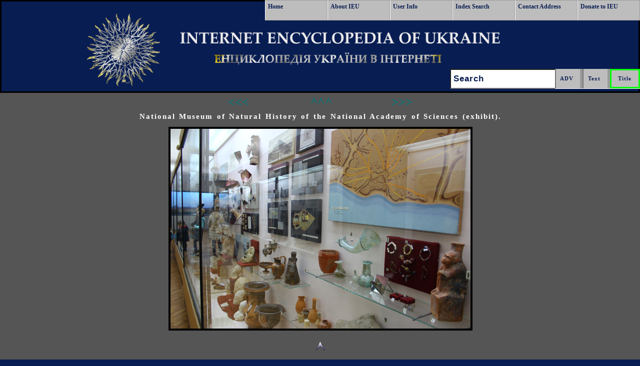

--- FILE ---
content_type: text/html; Charset=utf-8
request_url: https://www.encyclopediaofukraine.com/picturedisplay.asp?linkpath=pic%5CN%5CA%5CNational%20Museum%20of%20Natural%20History%20of%20the%20NANU%20(exhibit%202).jpg&page=pages%5CN%5CA%5CNationalMuseumofNaturalHistoryoftheNationalAcademyofSciencesofUkraine.htm&id=36520&pid=13255&tyt=National%20Museum%20of%20Natural%20History%20of%20the%20National%20Academy%20of%20Sciences%20of%20Ukraine&key=National+Museum+of+Natural+History+of+the+National+Academy+of+Sciences+of+Ukraine%2C+%D0%9D%D0%B0%D1%86%D1%96%D0%BE%D0%BD%D0%B0%D0%BB%D1%8C%D0%BD%D0%B8%D0%B9+%D0%BD%D0%B0%D1%83%D0%BA%D0%BE%D0%B2%D0%BE-%D0%BF%D1%80%D0%B8%D1%80%D0%BE%D0%B4%D0%BD%D0%B8%D1%87%D0%B8%D0%B9+%D0%BC%D1%83%D0%B7%D0%B5%D0%B9+%D0%9D%D0%90%D0%9D%D0%A3%3B+Natsionalnyi+naukovo-pryrodnychyi+muzei+NANU
body_size: 3383
content:
<!DOCTYPE html PUBLIC "-//W3C//DTD HTML 4.01 Transitional//EN" "http://www.w3.org/TR/html4/loose.dtd">
<html lang="en">
<head>
<!-- Google Tag Manager -->
<script>(function(w,d,s,l,i){w[l]=w[l]||[];w[l].push({'gtm.start':
new Date().getTime(),event:'gtm.js'});var f=d.getElementsByTagName(s)[0],
j=d.createElement(s),dl=l!='dataLayer'?'&l='+l:'';j.async=true;j.src=
'https://www.googletagmanager.com/gtm.js?id='+i+dl;f.parentNode.insertBefore(j,f);
})(window,document,'script','dataLayer','GTM-KGJZMMX');</script>
<!-- End Google Tag Manager -->
<META name="viewport" content="width=device-width, initial-scale=1">
<META content="text/html; charset=UTF-8" http-equiv=Content-Type>
<META http-equiv="Content-Style-Type" content="text/css">
<META http-equiv="Content-Script-Type" content="text/javascript">
<meta name="norton-safeweb-site-verification" content="jazg3njqarvwzb6hugexme0l9n56sj3bz6oz2jbv9whid98y65iude81ix7gopuf3i6gdfaikvo35e58tlb6-oumux22ocwohj3owmvvszf3kx8d-oordn0c6w3x41wj">

<META NAME="ROBOTS" CONTENT="INDEX, NOFOLLOW">

<link rel="apple-touch-icon" sizes="57x57" href="/apple-touch-icon-57x57.png?v=Km2wkp7okQ">
<link rel="apple-touch-icon" sizes="60x60" href="/apple-touch-icon-60x60.png?v=Km2wkp7okQ">
<link rel="apple-touch-icon" sizes="72x72" href="/apple-touch-icon-72x72.png?v=Km2wkp7okQ">
<link rel="apple-touch-icon" sizes="76x76" href="/apple-touch-icon-76x76.png?v=Km2wkp7okQ">
<link rel="apple-touch-icon" sizes="114x114" href="/apple-touch-icon-114x114.png?v=Km2wkp7okQ">
<link rel="apple-touch-icon" sizes="120x120" href="/apple-touch-icon-120x120.png?v=Km2wkp7okQ">
<link rel="apple-touch-icon" sizes="144x144" href="/apple-touch-icon-144x144.png?v=Km2wkp7okQ">
<link rel="apple-touch-icon" sizes="152x152" href="/apple-touch-icon-152x152.png?v=Km2wkp7okQ">
<link rel="apple-touch-icon" sizes="180x180" href="/apple-touch-icon-180x180.png?v=Km2wkp7okQ">
<link rel="icon" type="image/png" sizes="32x32" href="/favicon-32x32.png?v=Km2wkp7okQ">
<link rel="icon" type="image/png" sizes="16x16" href="/favicon-16x16.png?v=Km2wkp7okQ">
<link rel="manifest" href="/manifest.json?v=Km2wkp7okQ">
<link rel="mask-icon" href="/safari-pinned-tab.svg?v=Km2wkp7okQ" color="#5bbad5">
<link rel="shortcut icon" href="/favicon.ico?v=Km2wkp7okQ">
<meta name="msapplication-TileColor" content="#ffc40d">
<meta name="msapplication-TileImage" content="/mstile-144x144.png?v=Km2wkp7okQ">
<meta name="theme-color" content="#ffffff">
<link rel="stylesheet" href="css/allMD.css" type="text/css" media="screen, projection">
 <!--[if IE]>
 <link rel="stylesheet" href="css/ie.css" type="text/css" media="screen, projection">
 <![endif]-->
<script type="text/javascript">
<!--
function notDisplay() {
    document.getElementById("MobileFullMenu").style.display = "none";
}
function showMe() {
    document.getElementById("MobileFullMenu").style.display = "block";
}
//-->
</script>

<META name="keywords" content="National Museum of Natural History of the National Academy of Sciences (exhibit), National Museum of Natural History of the National Academy of Sciences of Ukraine, Національний науково-природничий музей НАНУ; Natsionalnyi naukovo-pryrodnychyi muzei NANU, Internet Encyclopedia of Ukraine, Entsyklopediia Ukrainoznavstva, Інтернетова Енциклопедія України (ІЕУ), Ukraine, Ukraina, Україна">

<META name="description" content="Image of National Museum of Natural History of the National Academy of Sciences (exhibit) from entry National Museum of Natural History of the National Academy of Sciences of Ukraine in the Internet Encyclopedia of Ukraine [ Інтернетова Енциклопедія України ]">

<title>National Museum of Natural History of the National Academy of Sciences (exhibit)</title>
<script type="text/javascript">
  (function(i,s,o,g,r,a,m){i['GoogleAnalyticsObject']=r;i[r]=i[r]||function(){
  (i[r].q=i[r].q||[]).push(arguments)},i[r].l=1*new Date();a=s.createElement(o),
  m=s.getElementsByTagName(o)[0];a.async=1;a.src=g;m.parentNode.insertBefore(a,m)
  })(window,document,'script','//www.google-analytics.com/analytics.js','ga');

  ga('create', 'UA-29277122-1', 'auto');
  ga('send', 'pageview');

</script>

</head>
<body >
<!-- Google Tag Manager (noscript) -->
<noscript><iframe src="https://www.googletagmanager.com/ns.html?id=GTM-KGJZMMX"
height="0" width="0" style="display:none;visibility:hidden"></iframe></noscript>
<!-- End Google Tag Manager (noscript) -->
<A name="TopPosition"> </A>
<div class="main tc marginZero">
<div class="hp bg8 tc">
	<div class="marginZero" style="border: 3px black solid;">
		<div class="clear"></div>
		<div  role="banner" class="  bannerBack  marginZero"  >
<a href="#main">
<img src="images/DBHFill.gif" width="1" height="1" alt="Skip Navigation"></a>
   <div id="MobileOneLineMenu1" class="Link_Buttons">
      <a href="#" type="button"  onclick="document.getElementById('MobileOneLineMenu1').style.cssText = ' font-size: 0; height: 0;'; document.getElementById('MobileOneLineMenu2').style.cssText  = ' font-size: 1.8em; height: 2.6em;';showMe()">Menu</a>
  </div>
  <div id="MobileOneLineMenu2" class="Link_Buttons">
     <a href="#" type="button"  onclick="document.getElementById('MobileOneLineMenu2').style.cssText = 'font-size: 0; height: 0;'; document.getElementById('MobileOneLineMenu1').style.cssText  = ' font-size: 1.8em; height: 2.6em; margin-right: .74em;';notDisplay()">Menu</a>
  </div>
<div class="lower ">
  <div role="navigation" id="MobileFullMenu" class="mattblacktabs marginZero tc">
 <img alt="IEU Logo"  src="BannerSilverMTLeftB.png"  name="IEU Logo" style="height: 160px;  " class="tc" >
     <ul>
      <li><a href="default.asp" class="buttonHeight buttonWidth marginZero"   title=" Go to Home Page  ">Home</a></li>
      <li><a href="info.asp" class="buttonHeight buttonWidth marginZero" title=" View information about IEU ">About IEU</a></li>
      <li><a href="help.asp" class=" buttonHeight buttonWidth marginZero" title=" View user's instructions, tips and editorial information ">User Info</a></li>
      <li><a href="contact.asp" class=" buttonHeight buttonWidth marginZero" title=" Contact IEU staff ">Contact Address</a></li>
      <li><a href="donor.asp" class=" buttonHeight buttonWidth marginZero" title=" Donors ">Donors</a></li>
      <li><a href="donate.asp" class=" buttonHeight buttonWidth marginZero" title="Donate to Encyclopedia">Donate to IEU</a></li>
    </ul>
  </div>
  <div role="navigation" id="largeMenu" class="mattblacktabs marginZero"> 
   <ul >
      <li ><a href="default.asp" title=" Go to Home Page " >Home</a></li>
      <li><a href="info.asp" title=" View information about IEU ">About IEU</a></li>
      <li><a href="help.asp" title=" View user's instructions, tips and editorial information ">User Info</a></li>
      <li><a href="main-index.asp" title=" Use IEU Index to search for entry titles ">Index Search</a></li>
      <li><a href="contact.asp" title=" Contact IEU staff ">Contact Address</a></li>
      <li><a href="donate.asp" title=" Donate to Encyclopedia ">Donate to IEU</a></li>
    </ul>
  </div>
  <form role="search" name="FormMain" id="Blockkk" method="post" action="alphasearch.asp" class="SearchFloat SearchPosition">
   <input id="submit1" type="submit" class="inputButton buttonHeightSub" title=" Search Titles in Encyclopedia "  value=" Title " onclick="document.FormMain.action='alphasearch.asp' + '?q=' + document.getElementById('email').value;">
   <input id="submit2" type="submit" class="inputButton buttonHeightSub" title=" Full Text Search " value="Text " onclick="document.FormMain.action='query.asp' +'?q=' + document.getElementById('email').value; method='post'"> 
   <input id="submit3" type="submit" class="inputButton buttonHeightSub" title=" Use advanced search functions to search IEU database " value="ADV " onclick="document.FormMain.action='advanced.asp' + '?q=' + document.getElementById('email').value;">
  <div id="SearchFieldMobile" class="mattblacktabs"> <label for="email" class="visuallyhidden">Search: </label><input  id="email" type="text" name="Textalpha" value="Search" onfocus="this.value=''"></div>
 </form>

</div>
</div>



	</div>
</div>
<div class="clear"></div>
<div  class="fluid  bg1 mc20  tc ">

<P class="tc marginbottom  marginZero">

<A class="ChevronBig"  title="Previous Picture" href="https://www.encyclopediaofukraine.com/picturedisplay.asp?Previous=pic%5CN%5CA%5CNational%20Museum%20of%20Natural%20History%20of%20the%20NANU%20(exhibit%202).jpg&amp;page=pages%5CN%5CA%5CNationalMuseumofNaturalHistoryoftheNationalAcademyofSciencesofUkraine.htm&amp;id=36520&amp;pid=13255&amp;Or=0&amp;tyt=National%20Museum%20of%20Natural%20History%20of%20the%20National%20Academy%20of%20Sciences%20of%20Ukraine&amp;key=National%2BMuseum%2Bof%2BNatural%2BHistory%2Bof%2Bthe%2BNational%2BAcademy%2Bof%2BSciences%2Bof%2BUkraine%2C%2B%D0%9D%D0%B0%D1%86%D1%96%D0%BE%D0%BD%D0%B0%D0%BB%D1%8C%D0%BD%D0%B8%D0%B9%2B%D0%BD%D0%B0%D1%83%D0%BA%D0%BE%D0%B2%D0%BE%2D%D0%BF%D1%80%D0%B8%D1%80%D0%BE%D0%B4%D0%BD%D0%B8%D1%87%D0%B8%D0%B9%2B%D0%BC%D1%83%D0%B7%D0%B5%D0%B9%2B%D0%9D%D0%90%D0%9D%D0%A3%3B%2BNatsionalnyi%2Bnaukovo%2Dpryrodnychyi%2Bmuzei%2BNANU"><B>&lt;&lt;&lt;&nbsp;</B></A>&nbsp;&nbsp;

<A class="ChevronBig"  title=" Go Back to Main Entry " href="https://www.encyclopediaofukraine.com/display.asp?linkpath=pages%5CN%5CA%5CNationalMuseumofNaturalHistoryoftheNationalAcademyofSciencesofUkraine.htm"><B>^^^</B></A>

<A class="ChevronBig"  title="Next Picture" href="https://www.encyclopediaofukraine.com/picturedisplay.asp?Next=pic%5CN%5CA%5CNational%20Museum%20of%20Natural%20History%20of%20the%20NANU%20(exhibit%202).jpg&amp;page=pages%5CN%5CA%5CNationalMuseumofNaturalHistoryoftheNationalAcademyofSciencesofUkraine.htm&amp;id=36520&amp;pid=13255&amp;Or=0&amp;tyt=National%20Museum%20of%20Natural%20History%20of%20the%20National%20Academy%20of%20Sciences%20of%20Ukraine&amp;key=National%2BMuseum%2Bof%2BNatural%2BHistory%2Bof%2Bthe%2BNational%2BAcademy%2Bof%2BSciences%2Bof%2BUkraine%2C%2B%D0%9D%D0%B0%D1%86%D1%96%D0%BE%D0%BD%D0%B0%D0%BB%D1%8C%D0%BD%D0%B8%D0%B9%2B%D0%BD%D0%B0%D1%83%D0%BA%D0%BE%D0%B2%D0%BE%2D%D0%BF%D1%80%D0%B8%D1%80%D0%BE%D0%B4%D0%BD%D0%B8%D1%87%D0%B8%D0%B9%2B%D0%BC%D1%83%D0%B7%D0%B5%D0%B9%2B%D0%9D%D0%90%D0%9D%D0%A3%3B%2BNatsionalnyi%2Bnaukovo%2Dpryrodnychyi%2Bmuzei%2BNANU"><B>&nbsp;&nbsp;&gt;&gt;&gt;</B></A>

</P>
<div  >
<!--Main Body-->

<DIV class="tc" >

	<H1 class="tc chalk" style="FONT-SIZE:1.00em;"><!--space--> National Museum of Natural History of the National Academy of Sciences (exhibit). </H1>
	
<IMG  alt="Image -- National Museum of Natural History of the National Academy of Sciences (exhibit)." class="tc picborder displayPicWidth" src="https://www.encyclopediaofukraine.com/pic%5CN%5CA%5CNational%20Museum%20of%20Natural%20History%20of%20the%20NANU%20(exhibit%202).jpg"  title="National Museum of Natural History of the National Academy of Sciences (exhibit).">

</DIV>
		
<!--googleoff: index--><A class="tc"  href="#TopPosition" rel="nofollow"><BR><IMG class="marginZero"  alt="Image - Go To Top Of Page" title="Go To Top Of Page" border="0" src="https://www.encyclopediaofukraine.com/images/UpArSm.png"></A>
<!--googleon: index--><BR class="marginZero">
<BR class="marginZero">
<!--End Main Body-->
</div>
<div class="clear"></div>
<div  id="footer" class=" bg8 hg2">
<TABLE width="100%" class="tc"> 
<TR>
<TD  class="tc FontWhite">
<BR>

<!--googleoff: index-->
Click Home to get to the <EM>IEU</EM> Home page; to contact the <EM>IEU</EM> editors click Contact.<BR>
To learn more about <EM>IEU</EM> click About <EM>IEU</EM> and to view the list of donors and to become an <EM>IEU</EM> supporter click Donors.
<!--googleon: index-->

<BR>
<BR>



<BR>
<ul role="navigaton" class="marginZero"> 
<li class="queryFontInline"><a class="buttonZ" href="https://www.encyclopediaofukraine.com" title="IEU Home Web Page">Home</a> </li>
<li class="queryFontInline"><a class="buttonZ" href="https://www.encyclopediaofukraine.com/contact.asp" title="Contact IEU Staff">Contact</a> </li>
<li class="queryFontInline"><a class="buttonZ" href="https://www.encyclopediaofukraine.com/info.asp" title="Information about IEU">About IEU</a></li>
<li class="queryFontInline"><a class="buttonZ" href="https://www.encyclopediaofukraine.com/donor.asp" title="Donors Web page">Donors</a></li> 
<li class="queryFontInline"><a class="buttonZ" href="https://www.encyclopediaofukraine.com/donate.asp" title="Donate to Encyclopedia of Ukraine">Donate to IEU</a></li> 
</ul>

<BR>

<!--googleoff: index-->
2001 All Rights Reserved. Canadian Institute of Ukrainian Studies.
<!--googleon: index-->
</TD>
</TR>
</TABLE>
<BR>

</div>
<div class="clear"></div>
</div>
</div>
<!--
<script type="text/javascript">
function submitform()  
{  
  document.PictureSearchForm.submit();  
}  
</script> 
//-->
</body>
</html>






